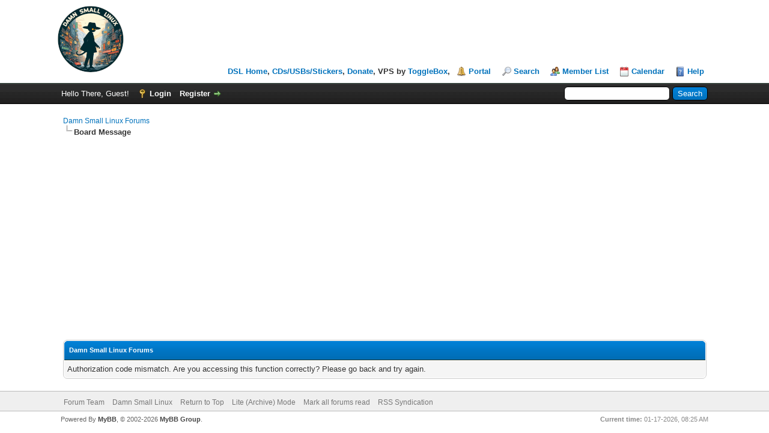

--- FILE ---
content_type: text/html; charset=utf-8
request_url: https://www.google.com/recaptcha/api2/aframe
body_size: 249
content:
<!DOCTYPE HTML><html><head><meta http-equiv="content-type" content="text/html; charset=UTF-8"></head><body><script nonce="1LxZHdOUfbHRBoHbv2GseQ">/** Anti-fraud and anti-abuse applications only. See google.com/recaptcha */ try{var clients={'sodar':'https://pagead2.googlesyndication.com/pagead/sodar?'};window.addEventListener("message",function(a){try{if(a.source===window.parent){var b=JSON.parse(a.data);var c=clients[b['id']];if(c){var d=document.createElement('img');d.src=c+b['params']+'&rc='+(localStorage.getItem("rc::a")?sessionStorage.getItem("rc::b"):"");window.document.body.appendChild(d);sessionStorage.setItem("rc::e",parseInt(sessionStorage.getItem("rc::e")||0)+1);localStorage.setItem("rc::h",'1768638331569');}}}catch(b){}});window.parent.postMessage("_grecaptcha_ready", "*");}catch(b){}</script></body></html>